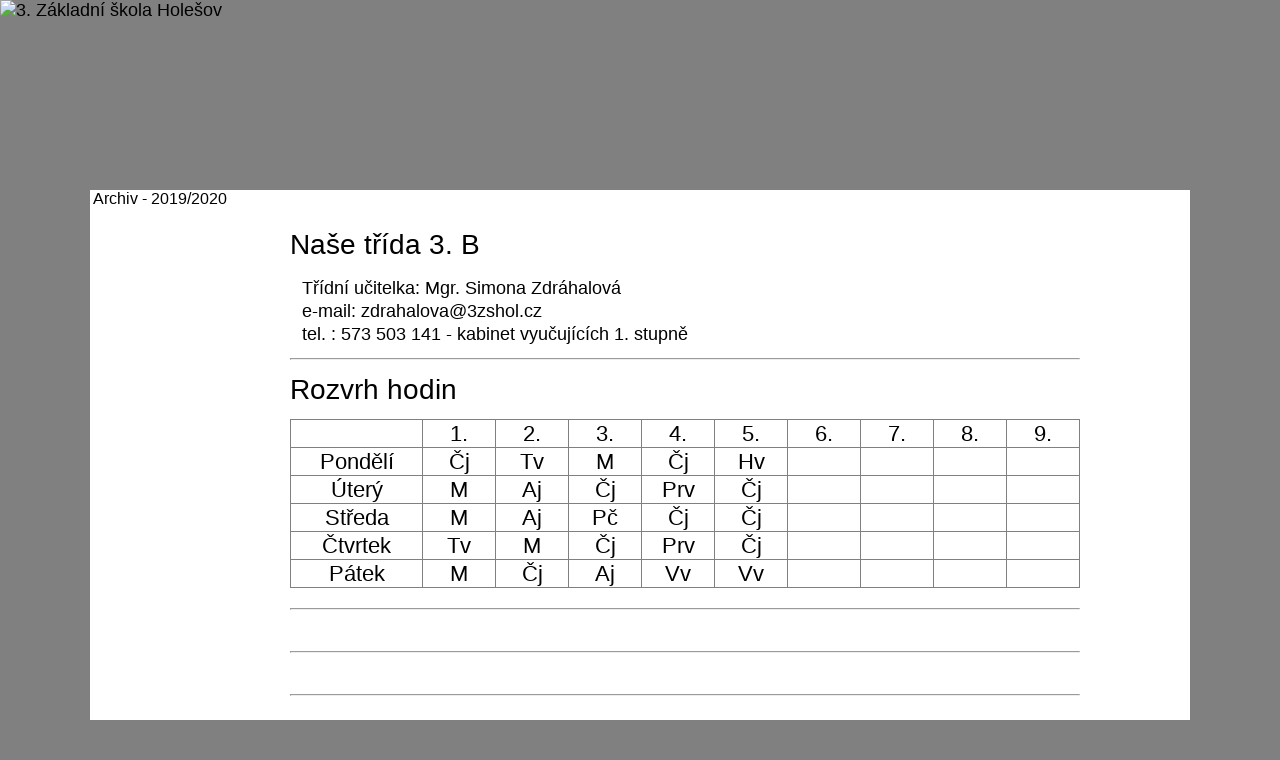

--- FILE ---
content_type: text/html
request_url: http://www.3zshol.cz/archiv_1920_3b.html
body_size: 1427
content:
<!DOCTYPE html PUBLIC "-//W3C//DTD XHTML 1.0 Strict//EN"
                      "http://www.w3.org/TR/xhtml1/DTD/xhtml1-strict.dtd">

<html xmlns="http://www.w3.org/1999/xhtml">

<head>

  <title>3. Základní škola Holešov - 3B</title>

  <meta http-eqiuv="cache-control" content="no-cache" />
  <meta http-equiv="Content-Language" content="English" />
  <meta http-equiv="Content-Type" content="text/html; charset=windows-1250" />
  
<link rel="stylesheet" type="text/css" href="styl09.css" media="screen" />

</head>


<body>



   <div id="hlavicka">
     <a href="index.html"><img span class="obrazekvhlavicce" src="obrazky/hlavicka0003.jpg" alt="3. Základní škola Holešov" /></a>
   </div>

  <div id="master">

    

<div id="masterin">

      <div id="nabidka">
       <div id="obsah_nabidky">
         
       
  <ul>
          &nbsp;Archiv - 2019/2020
          </ul>
          &nbsp;
       
 </div>
       </div>
     
     <div>
       


     <div id="obsah2">
      <div id="obsah_obsahu2">
        <p><span class="titulek">Naše třída 3. B</span></p>
        <table>
          <tr> <td> &nbsp;</td> <td> Třídní učitelka: Mgr. Simona Zdráhalová </br> e-mail: zdrahalova@3zshol.cz</br>
                                                                             
                 tel. : 573 503 141 - kabinet vyučujících 1. stupně</td>
          </tr>
        </table>
        <hr />
          
        <p><span class="titulek">Rozvrh hodin</span></p>
       <table span class="rozvrh">
        <tr> <td> &nbsp;</td>                           <td width="70"> 1.</td>    <td width="70">2.</td>  <td width="70">3.</td>  <td width="70">4.</td>    <td width="70">5.</td>    <td width="70">6.</td>   <td width="70">7.</td>  <td width="70">8.</td>  <td width="70">9.</td> </tr>
        <tr> <td> <span class="den">Pondělí</span></td> <td>Čj</td>                <td>Tv</td>             <td>M</td>              <td>Čj</td>               <td>Hv</td>              <td> &nbsp;</td>         <td> &nbsp;</td>        <td> &nbsp;</td>        <td> &nbsp;</td></tr>
        <tr> <td> <span class="den">Úterý</span></td>   <td>M</td>                 <td>Aj</td>             <td>Čj</td>             <td>Prv</td>              <td>Čj</td>          <td> &nbsp;</td>         <td> &nbsp;</td>        <td> &nbsp;</td>        <td> &nbsp;</td></tr>
        <tr> <td> <span class="den">Středa</span></td>  <td>M</td>                 <td>Aj</td>             <td>Pč</td>             <td>Čj</td>               <td>Čj</td>            <td> &nbsp;</td>         <td> &nbsp;</td>        <td> &nbsp;</td>        <td> &nbsp;</td></tr>
        <tr> <td> <span class="den">Čtvrtek</span></td> <td>Tv</td>                <td>M</td>              <td>Čj</td>             <td>Prv</td>               <td>Čj</td>          <td> &nbsp;</td>         <td> &nbsp;</td>        <td> &nbsp;</td>        <td> &nbsp;</td></tr>
        <tr> <td> <span class="den">Pátek</span></td>   <td>M</td>                 <td>Čj</td>             <td>Aj</td>             <td>Vv</td>               <td>Vv</td>          <td> &nbsp;</td>         <td> &nbsp;</td>        <td> &nbsp;</td>        <td> &nbsp;</td></tr>
       </table>
            <hr /> 
             <img src="obrazky/1920/3B/3B052.jpg" alt="" />
             <img src="obrazky/1920/3B/3B053.jpg" alt="" />
             <img src="obrazky/1920/3B/3B054.jpg" alt="" />
             <img src="obrazky/1920/3B/3B055.jpg" alt="" />
             <img src="obrazky/1920/3B/3B056.jpg" alt="" />
             <img src="obrazky/1920/3B/3B058.jpg" alt="" />
            <hr /> 
             <img src="obrazky/1920/3B/3B051.jpg" alt="" />
            <hr /> 
             <img src="obrazky/1920/3B/3B047.jpg" alt="" />
             <img src="obrazky/1920/3B/3B049.jpg" alt="" />
             <img src="obrazky/1920/3B/3B050.jpg" alt="" />
            <hr /> 
             <img src="obrazky/1920/3B/3B046.jpg" alt="" />
            <hr /> 
             <img src="obrazky/1920/3B/3B044.jpg" alt="" />
             <img src="obrazky/1920/3B/3B045.jpg" alt="" /> 
            <hr /> 
             <img src="obrazky/1920/3B/3B043.jpg" alt="" />
            <hr /> 
             <img src="obrazky/1920/3B/3B041.jpg" alt="" />
             <img src="obrazky/1920/3B/3B042.jpg" alt="" />
            <hr /> 
             <img src="obrazky/1920/3B/3B037.jpg" alt="" />
             <img src="obrazky/1920/3B/3B038.jpg" alt="" />
             <img src="obrazky/1920/3B/3B039.jpg" alt="" />
             <img src="obrazky/1920/3B/3B040.jpg" alt="" />
            <hr /> 
             <img src="obrazky/1920/3B/3B035.jpg" alt="" />
             <img src="obrazky/1920/3B/3B036.jpg" alt="" />
            <hr /> 
             <img src="obrazky/1920/3B/3B034.jpg" alt="" />
            
            <hr /> 
             <img src="obrazky/1920/3B/3B032.jpg" alt="" />
             <img src="obrazky/1920/3B/3B033.jpg" alt="" />
            <hr /> 
             <img src="obrazky/1920/3B/3B031.jpg" alt="" />
            <hr /> 
             <img src="obrazky/1920/3B/3B030.jpg" alt="" />
            <hr /> 
             <img src="obrazky/1920/3B/3B028.jpg" alt="" />
             <img src="obrazky/1920/3B/3B029.jpg" alt="" />
            <hr /> 
             <img src="obrazky/1920/3B/3B026.jpg" alt="" />
             <img src="obrazky/1920/3B/3B027.jpg" alt="" />
            <hr /> 
             <img src="obrazky/1920/3B/3B009.jpg" alt="" />
             <img src="obrazky/1920/3B/3B010.jpg" alt="" />
             <img src="obrazky/1920/3B/3B011.jpg" alt="" />
            <hr /> 
             <img src="obrazky/1920/3B/3B013.jpg" alt="" />
             <img src="obrazky/1920/3B/3B014.jpg" alt="" />
             <img src="obrazky/1920/3B/3B012.jpg" alt="" />
            <hr /> 
             <img src="obrazky/1920/3B/3B015.jpg" alt="" />
             <img src="obrazky/1920/3B/3B016.jpg" alt="" />
           <hr /> 
             <img src="obrazky/1920/3B/3B017.jpg" alt="" />
             <img src="obrazky/1920/3B/3B018.jpg" alt="" />
             <img src="obrazky/1920/3B/3B019.jpg" alt="" />
           <hr />
             <img src="obrazky/1920/3B/3B020.jpg" alt="" />
             <img src="obrazky/1920/3B/3B021.jpg" alt="" />&nbsp;&nbsp;<img src="obrazky/1920/3B/3B022.jpg" alt="" />
             <img src="obrazky/1920/3B/3B023.jpg" alt="" />&nbsp;&nbsp;<img src="obrazky/1920/3B/3B024.jpg" alt="" />
             
           
           <hr /><img src="obrazky/1920/3B/3B008.jpg" alt="" />
           <hr /><img src="obrazky/1920/3B/3B007.jpg" alt="" />
          <hr /><img src="obrazky/1920/3B/3B006.jpg" alt="" />
          <hr /><p><font size="5">Výtvarka</font><br />
                 <img src="obrazky/1920/3B/3B005.jpg" alt="" /></p>

          <hr /><p><font size="5">Den bez aut</font><br />
                   <img src="obrazky/1920/3B/3B004.jpg" alt="" /></p> 
                  
          <hr /><p><font size="5">To jsme my</font><br />
                <img src="obrazky/1920/3B/3B003.jpg" alt="" /></p>  
                  
          <hr />
              <img src="obrazky/1920/3B/3B002.jpg" alt="" />  
          <hr />
             <img src="obrazky/1920/3B/3B001.jpg" alt="" />
 
      </div>
     </div>  

    <div id="rychlanabidka">
     <div id="obsah_rychlanabidka">
      &nbsp;
     </div>
    </div>
     <div id="cistic2"> &nbsp;</div>
    </div>
   </div>

   <div id="paticka">Vytvořeno: 2015&nbsp;|Autor: A. Maťová&nbsp;|&nbsp;Design: J. Sovadníková&nbsp;|&nbsp;
    
    <a href="index.html">www.3zshol.cz</a>
   </div>

     
  
</body>


</html>



--- FILE ---
content_type: text/css
request_url: http://www.3zshol.cz/styl09.css
body_size: 2827
content:
body {
   margin: 0;
   padding: 0;
   background-image: none;
   background-repeat: repeat;
   background-color: gray;
   background-position: top left;
   background-attachment: fixed;
   font-family: calibri, Helvetica, sans-serif;
   font-size: 18px;
   
     }

p{text-align:center;}

img {border:0;}

ul {
    margin: 0px;
    padding: 0px;
    list-style-type: none;
    font-size: 16px;
    }

a {text-decoration: none; color: black;}

img a {text-decoration: none;}

li {width: 170px;
    margin-bottom:1px;}


li a {display: block;
      padding-top:5px;
      padding-left:5px;
      width: 170px;
      height: 20px;
      border-bottom: 1px solid white;
      border-right: 1px solid white;
      background-color:#ffd5a1;
      color: black;}

li a:visited {display: block;
      padding-top:5px;
      padding-left:5px;
      width: 170px;
      height: 20px;
      border-bottom: 1px solid white;
      border-right: 1px solid white;
      background-color:#ffd5a1;
      color: black;}

li a:hover {width: 170px;
            height: 20px;
            background-color:lightgray;
            padding-top:5px;
            padding-left:5px;
            border-bottom: 1px solid white;
            border-right: 1px solid white;
            color: black;
            }
 

.dvoj {font-size: 5px;}

.titulek
  {display:block;
   font-size:28px;
   color: black;
   text-align:left;
   padding-left: 0px;
   margin-bottom: 15px;
  } 

.oranzovytitulek
  {display:block;
   font-size:22px;
   color: orangered;
   text-align:left;
   margin-top: 20px;
   margin-bottom: 15px;
  } 
    

#aktuality
  { width:410px;
   height: 300px;
   overflow: hidden;
   }
    
#clanek1{
   display:block;
   margin: 4px;
   padding: 2px;
   width: 446px;
   border: solid lightgray 1px;
   font-size:16px;
   }

    
#clanek2{
   display:block;
   margin: 4px;
   padding: 2px;
   width: 446px;
   border: solid lightgray 1px;
   font-size:16px;
   }

    
#clanek3{
   display:block;
   margin: 4px;
   padding: 2px;
   width: 446px;
   border: solid lightgray 1px;
   font-size:16px;
   }

    
#clanek4{
   display:block;
   margin: 4px;
   padding: 2px;
   width: 446px;
   border: solid lightgray 1px;
   font-size:16px;
   }

#clanek5{
   display:block;
   margin: 4px;
   padding: 2px;
   width: 446px;
   border: solid lightgray 1px;
   font-size:16px;
   }

#clanek6{
   display:block;
   margin: 4px;
   padding: 2px;
   width: 446px;
   border: solid lightgray 1px;
   font-size:16px;
   }

#clanek7{
   display:block;
   margin: 4px;
   padding: 2px;
   width: 446px;
   border: solid lightgray 1px;
   font-size:16px;
   }

.nadpis{ 
         font-size: 20px;
         color: black;
         text-decoration:underline;}

.cele{font-size:16px;
      }

.info{display:block;
      font-size: 12px;
      color: gray;
      float:right;
         }

#clanek1 a {
      text-decoration: none;
      color: orangered;
        }
#clanek1 a:hover
     {text-decoration: none;
      color: orangered;
       }

#clanek2 a {
      text-decoration: none;
      color: orangered;
        }
#clanek2 a:hover
     {text-decoration: none;
      color: orangered;
       }
#clanek3 a {
      text-decoration: none;
      color: orangered;
        }
#clanek3 a:hover
     {text-decoration: none;
      color: orangered;
       }

#clanek4 a {
      text-decoration: none;
      color: orangered;
        }

#clanek4 a:hover
     {text-decoration: none;
      color: orangered;
       }

#clanek5 a {
      text-decoration: none;
      color: orangered;
        }
#clanek5 a:hover
     {text-decoration: none;
      color: orangered;
       }
#clanek6 a {
      text-decoration: none;
      color: orangered;
        }
#clanek6 a:hover
     {text-decoration: none;
      color: orangered;
       }
#clanek7 a {
      text-decoration: none;
      color: orangered;
        }
#clanek7 a:hover
     {text-decoration: none;
      color: orangered;
       }

.podpis{display:block;
        margin-top: 25px; 
        float:right;}

#hlavicka {
   height:180px;
   width: 100%;
   background-color:gray;
   repeat: no-repeat;
   margin-bottom: 10px;
   
    }

.obrazekvhlavicce
  { display: block;
    margin: 0px auto;
     }

#master {
   margin: 0 auto;
   background-color:white;
   background-position: center;
   width: 1100px;
     }

#tabule
  {width: 1100px;
   margin: 0px auto;
   padding:0px;
   background-color:orange;}

#obsah-tabule{
   padding: 0px;
   margin: 0px;
   background-color:orange;}

.tabulka {
    margin: 0px auto;
    background-color:orange;
        }

#box1 {margin-left:0px;
       margin-bottom:0px;
       padding:0;
       width:159px;
       height:159px;
       background-color:orange;
       float:left;
       }

#obsah_box1 {margin:0; padding-right: 3px; padding-left:6px; padding-top: 6px; padding-bottom:3px;}

#box2 {margin-left:0px;
       margin-bottom:0px;
       padding:0;
       width:308px;
       height:159px;
       background-color:orange;
       float:left;
       }

#obsah_box2 {margin:0; padding-right: 3px; padding-left:3px; padding-top:6px; padding-bottom:3px;}

#box3 {margin-left:0px;
       margin-bottom: 0px; 
       padding:0;
       width:474px;
       height:159px;
       background-color:orange;
       float:left;
       }

#obsah_box3 {margin:0; padding-right: 3px; padding-left:3px; padding-top: 6px; padding-bottom:3px;}

#box4 {margin-left:0px;
       margin-bottom:0px;
       padding:0;
       width:158px;
       height:159px;
       background-color:orange;
       float:left;
       }

#obsah_box4 {margin:0; padding-right: 6px; padding-left:3px; padding-top: 6px; padding-bottom:3px;}

#box5 {margin-left:0px;
       margin-bottom:0px;
       padding:0;
       width:159px;
       height:465px;
       background-color:orange;
       float:left;
       }

#obsah_box5 {margin:0; padding-right: 3px; padding-left:6px; padding-top: 3px; padding-bottom:3px;}

#box51 {margin-left:0px;
       margin-bottom:5px;
       padding:0;
       width:150px;
       height:150px;
       background-color:orangered;
       float:left;
       }

#obsah_box51 {margin:0;}

#box52 {margin-left:0px;
       margin-bottom:5px;
       padding:0;
       width:150px;
       height:150px;
       background-color:pink;
       float:left;
       }

#obsah_box52 {margin:0;}

#box53 {margin-left:0px;
       margin-bottom:5px;
       padding:0;
       width:150px;
       height:150px;
       background-color:red;
       float:left;
       }

#obsah_box53 {margin:0;}



#box6 {margin-left:0px;
       margin-bottom: 0px;
       padding:0;
       width:311px;
       height:465px;
       background-color:orange;
       float:left;
       }

#obsah_box6 {margin:0; padding-right: 3px; padding-left:3px; padding-top: 3px; padding-bottom:3px;}

#box61 {margin-left:0px;
       margin-bottom:5px;
       padding:0;
       width:305px;
       height:150px;
       background-color:yellow;
       float:left;
       }

#obsah_box61 {margin:0;}

#box62 {margin-left:0px;
       margin-bottom:5px;
       padding:0;
       width:150px;
       height:150px;
       background-color:orange;
       float:left;
       }

#obsah_box62 {margin:0;}

#box63 {margin-left:5px;
       margin-bottom:5px;
       padding:0;
       width:150px;
       height:150px;
       background-color:red;
       float:left;
       }

#obsah_box63 {margin:0;}

#box64 {margin-left:0px;
       margin-bottom:5px;
       padding:0;
       width:150px;
       height:150px;
       background-color:red;
       float:left;
       }

#obsah_box64 {margin:0;}

#box65 {margin-left:5px;
       margin-bottom:5px;
       padding:0;
       width:150px;
       height:150px;
       background-color:green;
       float:left;
       }

#obsah_box65 {margin:0;}


#box7 {margin-left:0px;
       margin-top:0px; 
       width:470px;
       height:465px;
       background-color:orange;
       float:left;
       }

#obsah_box7 {width:466px; height: 458px; padding-top:2px; background-color:white;}
        

#box8 {margin-left:0px;
       margin-bottom:0px;
       padding:0;
       width:159px;
       height:465px;
       background-color:orange;
       float:left;
       }


#obsah_box8 {margin:0;padding-right:3px; padding-top:3px; padding-left: 3px; padding-bottom: 3px;}

#box81 {margin-left:0px;
       margin-bottom:5px;
       padding:0;
       width:150px;
       height:150px;
       background-color:gray;
       float:left;
       }

#obsah_box81 {margin:0;}

#box82 {margin-left:0px;
       margin-bottom:5px;
       padding:0;
       width:150px;
       height:150px;
       background-color:pink;
       float:left;
       }

#obsah_box82 {margin:0;}

#box83 {margin-left:0px;
       margin-bottom:5px;
       padding:0;
       width:150px;
       height:150px;
       background-color:yellow;
       float:left;
       }

#obsah_box83 {margin:0;}

#box9 {margin-left:0px;
       margin-bottom:0px;
       padding:0px;
       width:159px;
       height:159px;
       background-color:orange;
       float:left;
       }

#obsah_box9 {margin:0; padding-left:6px; padding-top:3px;padding-right:3px;padding-bottom:3px;}

#box10 {margin-left:0px;
       margin-bottom: 0px;
       padding:0px;
       width:156px;
       height:159px;
       background-color:orange;
       float:left;
       }

#obsah_box10 {margin:0; padding-left:3px; padding-top:3px;padding-right:3px;padding-bottom:3px;}

#box11 {margin-left:0px;
       margin-bottom: 0px;
       padding:0;
       width:156px;
       height:159px;
       background-color:orange;
       float:left;
       }

#obsah_box11 {margin:0; padding-left:2px; padding-top:3px;padding-right:3px;padding-bottom:3px;}

#box12 {margin-left:0px;
       margin-bottom: 0px;
       padding:0;
       width:313px;
       height:159px;
       background-color:orange;
       float:left;
       }

#obsah_box12 {margin:0; padding-left:0px; padding-top:3px;padding-right:3px;padding-bottom:6px;}


#box121 {margin-left:0px;
       margin-bottom:5px;
       padding:0;
       width:73px;
       height:72px;
       background-color:gray;
       float:left;
       }

#obsah_box121 {margin:0;}

#box122 {margin-left:5px;
       margin-bottom:5px;
       padding:0;
       width:73px;
       height:72px;
       background-color:red;
       float:left;
       }

#obsah_box122 {margin:0;}

#box123 {margin-left:5px;
       margin-bottom:5px;
       padding:0;
       width:73px;
       height:72px;
       background-color:yellow;
       float:left;
       }

#obsah_box123 {margin:0;}

#box124 {margin-left:5px;
       margin-bottom:5px;
       padding:0;
       width:73px;
       height:72px;
       background-color:gray;
       float:left;
       }

#obsah_box124 {margin:0;}

#box125 {margin-left:0px;
       margin-bottom:5px;
       padding:0;
       width:73px;
       height:72px;
       background-color:pink;
       float:left;
       }

#obsah_box125 {margin:0;}

#box126 {margin-left:5px;
       margin-bottom:5px;
       padding:0;
       width:73px;
       height:72px;
       background-color:brown;
       float:left;
       }

#obsah_box126 {margin:0;}

#box127 {margin-left:5px;
       margin-bottom:5px;
       padding:0;
       width:73px;
       height:72px;
       background-color:pink;
       float:left;
       }

#obsah_box127 {margin:0;}

#box128 {margin-left:5px;
       margin-bottom:5px;
       padding:0;
       width:73px;
       height:72px;
       background-color:red;
       float:left;
       }

#obsah_box128 {margin:0;}

#box13 {margin-left:0px;
       margin-bottom: 0px;
       padding:0;
       width:156px;
       height:159px;
       background-color:orange;
       float:left;
       }

#obsah_box13 {margin:0; padding-left:1px; padding-top:3px;padding-right:2px;padding-bottom:3px;}

#box14 {margin-left:0px;
       margin-bottom: 0px;
       padding:0;
       width:159px;
       height:159px;
       background-color:orange;
       float:left;
       }

#obsah_box14 {margin:0; padding-left:3px; padding-top:3px;padding-right:6px;padding-bottom:2px;}

#box15 {margin-left:0px;
       margin-bottom: 0px;
       padding:0;
       width:159px;
       height:159px;
       background-color:orange;
       float:left;
       }

#obsah_box15 {margin:0; padding-left:6px; padding-top:3px;padding-right:3px;padding-bottom:6px;}

#box16 {margin-left:0px;
       margin-bottom: 0px;
       padding:0;
       width:156px;
       height:159px;
       background-color:orange;
       float:left;
       }

#obsah_box16 {margin:0; padding-left:3px; padding-top:3px;padding-right:3px;padding-bottom:6px;}

#box17 {margin-left:0px;
       margin-bottom: 0px;
       padding:0;
       width:156px;
       height:159px;
       background-color:gray;
       float:left;
       }

#obsah_box17 {margin:0; padding-left:3px; padding-top:3px;padding-right:3px;padding-bottom:6px;}

#box18 {margin-left:0px;
       margin-bottom: 0px;
       padding:0;
       width:156px;
       height:159px;
       background-color:orange;
       float:left;
       }

#obsah_box18 {margin:0; padding-left:3px; padding-top:3px;padding-right:3px;padding-bottom:6px;}

#box19 {margin-left:0px;
       margin-bottom: 0px;
       padding:0;
       width:156px;
       height:159px;
       background-color:orange;
       float:left;
       }

#obsah_box19 {margin:0; padding-left:3px; padding-top:3px;padding-right:3px;padding-bottom:6px;}

#box20 {margin-left:0px;
       margin-bottom: 0px;
       padding:0;
       width:156px;
       height:159px;
       background-color:orange;
       float:left;
       }

#obsah_box20 {margin:0; padding-left:3px; padding-top:3px;padding-right:3px;padding-bottom:6px;}

#box21 {margin-left:0px;
       margin-bottom: 0px;
       padding:0;
       width:161px;
       height:159px;
       background-color:orange;
       float:left;
       }

#obsah_box21 {margin:0;padding-left:3px; padding-top:3px;padding-right:6px;padding-bottom:6px;}

#masterin {
    margin: 0;
    background-image: none;
    background-color:white;
      }

.zahlavi {margin: 0; padding:0;}

#nabidka{
    width: 180px;
    
    padding: 0;
    float:left;
    background-color:white;
    border-width: 0px;
       
    }

#obsah_nabidky {
    background-color: white;
    text-align: left; 
    }


  
#obsah {
     float:left;
     
     width:1025px;
     background-color: white;
     padding: 0px;
     margin-right: 0px;
     margin-bottom:5px;
          }

#obsah_obsahu {
     padding: 20px;
     font-size:18px;
      line-height:130%;
          }
#obsah_obsahu a {color: orangered;}

#obsah2 {
     float:left;
     width:830px;
     background-color:white;
     padding: 0px;
     margin-bottom:0px;
     margin-right: 5px;
    
          }

#obsah_obsahu2 {
     padding: 20px;
     padding-top:25px;
     font-size:18px;
     line-height:130%;
          }

#obsah_obsahu2 a {color: orangered; }

#podpisclanku{text-align:right;margin-right:35px;}

#cistic2
{background-color: gray; height: 5px; clear: both;}

#reserverodice
     { 
       margin-left:60px;
       margin-bottom:0px;
       padding:0;
       width:280px;
       height:70px;
       float:left;
       background-color:gold;
       border: 2px solid lightgray;
         }

#obsahreserverodice {margin: 0;padding-top: 10px; text-align:center;}

#reserveucitele
      { margin-left:100px;
       margin-bottom:0px;
       padding:0;
       width:280px;
       height:70px;
       float:left;
       background-color:orange;
       border: 2px solid lightgray;
        }

#obsahreserveucitele  {margin:0; padding-top: 10px;
                       text-align: center;}
.jidlo
  {float:left; border: 1px solid brown; margin-left: 15px; margin-bottom:15px; padding:5px; height: 260px;}


.tbl
  {margin: 0px;
   margin-bottom: 15px;
   margin-top: 15px;
   border: 1px solid gray;
   border-collapse:collapse;
   width: 95%; 
  }

.tbl td {border: 1px solid gray; height: 20px; padding-left:5px; font-size: 18px;}

.tbl000
  {margin-bottom: 15px;
   margin-top: 15px;
   border: 0px solid gray;
   border-collapse:collapse;
    }

.tbl000 td {border: 0px solid gray; height: 20px; padding-left:10px;font-size: 18px; }

.tbl300
  {margin-bottom: 15px;
   margin-top: 15px;
   border: 0px solid gray;
   border-collapse:collapse;
    }

.tbl300 td {border: 0px solid gray; height: 30px; padding-left:5px;
          padding-bottom:15px; width:300px; vertical-align: top; 
          font-size: 18px;}

td a {color: orangered;}

.tbl_jidelnicek
  {margin: 0px;
   margin-bottom: 15px;
   margin-top: 15px;
   border: 1px solid gray;
   border-collapse:collapse;
   width: 95%; 
  }

.tbl_jidelnicek td {border: 0px solid gray;border-left: 1px solid gray; height: 20px;
       padding-left:5px; font-size: 18px;}

.den{width:70px;}
.polevka{width:120px;}
.hlavni{width:200px;}

.oranzovarada {background-color: #ffffaa;}

.rozvrh
  {margin:0;
   border: 1px solid gray;
   border-collapse:collapse;
   width: 100%; 
   margin-bottom: 20px;
  }

.rozvrh td {border: 1px solid gray; height: 25px; text-align:center;font-size: 22px;}

.cj {background-color: #ffe5a5 ; color: black;}

.ma {background-color: #11aaff ; color: black;}

.prv {background-color: #00bbaa ; color: black;}

.hv {background-color: #ffff00 ; color: black;}

.vv {background-color: #ff6620 ; color: black;}

.pc {background-color: #b5ccaa ; color: black;}

.tv {background-color: #99FF33 ; color: black;}

.vl {background-color: #ffe0ff ; color: black;}

.prvd{background-color: #aaffaa ; color: black;}

.ze {background-color:  #00ddaa ; color: black;}

.de {background-color: #d5a565 ; color: black;}

.prps {background-color: #aaffaa ; color: black;}

.aj {background-color: #ffaaff ; color: black;}

.nj {background-color: #ffa5a5 ; color: black;}

.rj {background-color: #f545a5 ; color: black;}

.fy {background-color: #11ffff ; color: black;}

.ch {background-color: #20a0a0 ; color: black;}

.ov {background-color: #ff66ff ; color: black;}

.inf {background-color: #ccddff ; color: black;}

.vz {background-color: #ffd7ee ; color: black;}

.pcinf{background-image: url("obrazky/pcinf.jpg"); color: black;}

.den{text-align:right;}

.tbl_zamestnanci
    {margin: 5px; margin-top: 10px;
     border:0px solid gray;
     border-collapse:collapse; 
     
    }

.tbl_zamestnanci td {border: 0px solid gray;padding-left:7px;padding-bottom:20px; font-size: 18px;}

#sedy {width:80px; float:right;background-color:gray;}

#rychlanabidka
   {background-color:white;
    float:right;
    width:70px; 
  }

#obsah_rychlanabidka
    {padding-left: 0px;
     padding-top: 0px;
     background-color:white;}

.oddelovac{display:block; width:100%;height:2px;background:white;clear:both;}

.ikona {width:70px; height:70px;}

.tridnifotoh { width: 200px; height:150px;  margin: 2px;}

.tridnifotov { width: 150px; height: 200px; margin: 2px;}

.objednavka {display: block; border:1px solid orange; text-align:center;font-size: 20px;}

.fotoh {margin-left: 0px;
       margin-right:15px;
       margin-top: 15px;
       float:left;
       width:350px;
       height:260px;
       padding: 7px;
       background-color: #f5f5f5;
       border: 1px solid lightgray;
       }

.fotov {margin-left: 0px;
       margin-right:15px;
       margin-top: 15px;
       width:260px;
       height:350px;
       padding: 7px;
       background-color: #f5f5f5;
       border: 1px solid lightgray;
       }

.fototridah {margin-left: 0px;
       margin-right:15px;
       margin-top: 15px;
       float:left;
       width:400px;
       height:300px;
       padding: 7px;
       background-color: #f5f5f5;
       border: 1px solid lightgray;
       }

.fototridav {margin-left: 0px;
       margin-right:15px;
       margin-top: 15px;
       width:300px;
       height:400px;
       padding: 7px;
       background-color: #f5f5f5;
       border: 1px solid lightgray;
       }

.fotogalh {margin-left: 15px;
       margin-bottom: 15px;
       width:600px;
       height:400px;
       padding: 7px;
       background-color: #f5f5f5;
       border: 1px solid lightgray;
       }

.fotogalv {margin-left: 15px;
       margin-bottom: 15px;
       width:400px;
       height:600px;
       padding: 7px;
       background-color: #f5f5f5;
       border: 1px solid lightgray;
       }

.odkazfoto {text-decoration: underline; color: orangered; font-size: 22px;}

.logoceho{ width: 830px; height: 830px; margin-left: -10px;}
 
.projekt {float: left; margin-right:20px;margin-bottom:20px;}

.pravo{float:right; width: 250px; height: 250px;margin-top: 15px;}

#paticka {
   margin: 0px auto;
   width: 1080px;
   background-color:orange;
   text-align: center;
   font-size: 14px;
   color: black;
   padding: 10px;
   border-width:0px;
   clear: both;
       }
 
#paticka a{text-decoration:underline;}